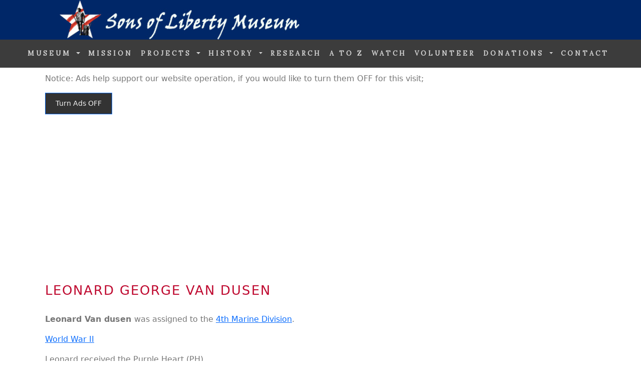

--- FILE ---
content_type: text/html; charset=utf-8
request_url: https://www.google.com/recaptcha/api2/aframe
body_size: 180
content:
<!DOCTYPE HTML><html><head><meta http-equiv="content-type" content="text/html; charset=UTF-8"></head><body><script nonce="Gvcdz6ot8M6Dub2wtmrrow">/** Anti-fraud and anti-abuse applications only. See google.com/recaptcha */ try{var clients={'sodar':'https://pagead2.googlesyndication.com/pagead/sodar?'};window.addEventListener("message",function(a){try{if(a.source===window.parent){var b=JSON.parse(a.data);var c=clients[b['id']];if(c){var d=document.createElement('img');d.src=c+b['params']+'&rc='+(localStorage.getItem("rc::a")?sessionStorage.getItem("rc::b"):"");window.document.body.appendChild(d);sessionStorage.setItem("rc::e",parseInt(sessionStorage.getItem("rc::e")||0)+1);localStorage.setItem("rc::h",'1769904895087');}}}catch(b){}});window.parent.postMessage("_grecaptcha_ready", "*");}catch(b){}</script></body></html>